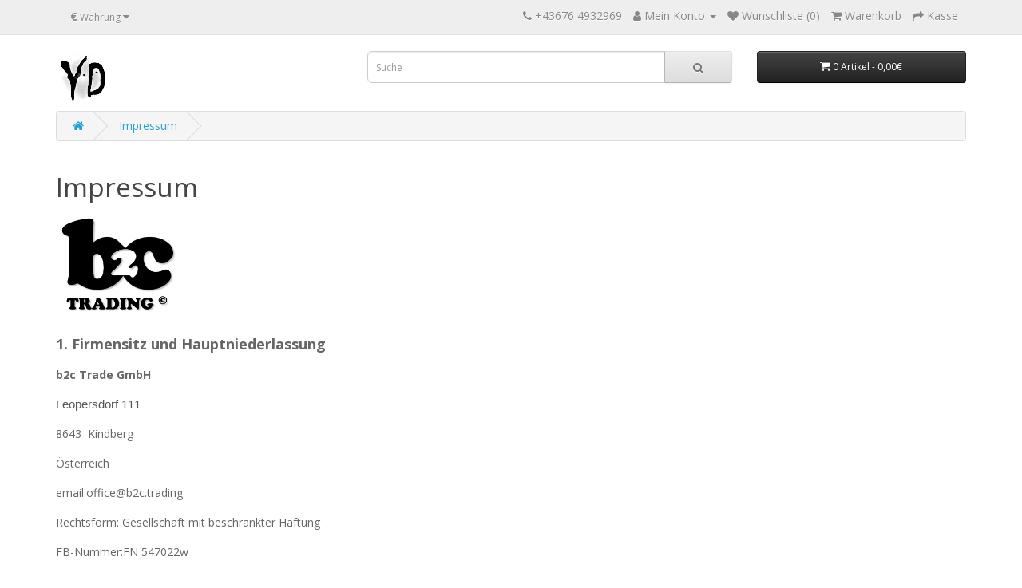

--- FILE ---
content_type: text/html; charset=utf-8
request_url: https://www.yabbadoo.eu/yabbadoo_impressum
body_size: 26083
content:
<!DOCTYPE html>
<!--[if IE]><![endif]-->
<!--[if IE 8 ]><html dir="ltr" lang="de" class="ie8"><![endif]-->
<!--[if IE 9 ]><html dir="ltr" lang="de" class="ie9"><![endif]-->
<!--[if (gt IE 9)|!(IE)]><!-->
<html dir="ltr" lang="de">
<!--<![endif]-->
<head>
<meta charset="UTF-8" />
<meta name="viewport" content="width=device-width, initial-scale=1">
<meta http-equiv="X-UA-Compatible" content="IE=edge">
<title>Impressum</title>
<base href="https://www.yabbadoo.eu/" />
<meta name="description" content="yabbadoo_impressum" />
<meta name="keywords" content="yabbadoo_impressum" />
<script src="catalog/view/javascript/jquery/jquery-2.1.1.min.js" type="text/javascript"></script>
<link href="catalog/view/javascript/bootstrap/css/bootstrap.min.css" rel="stylesheet" media="screen" />
<script src="catalog/view/javascript/bootstrap/js/bootstrap.min.js" type="text/javascript"></script>
<link href="catalog/view/javascript/font-awesome/css/font-awesome.min.css" rel="stylesheet" type="text/css" />
<link href="//fonts.googleapis.com/css?family=Open+Sans:400,400i,300,700" rel="stylesheet" type="text/css" />
<link href="catalog/view/theme/default/stylesheet/stylesheet.css" rel="stylesheet">
<script src="catalog/view/javascript/common.js" type="text/javascript"></script>
<link href="https://www.yabbadoo.eu/image/catalog/Shop/logoR_yd_new_ico.png" rel="icon" />
<script src="catalog/view/javascript/quantityincrementdecrement.js" type="text/javascript"></script>

                <script>
                    var trustpilot_script_url = 'https://invitejs.trustpilot.com/tp.min.js';
                    var trustpilot_key = 'GopTZ2hNFgdqbhE0';
                    var trustpilot_widget_script_url = '//widget.trustpilot.com/bootstrap/v5/tp.widget.bootstrap.min.js';
                    var trustpilot_trustbox_settings = {"trustboxes":[]};
                    var trustpilot_integration_app_url = '//ecommscript-integrationapp.trustpilot.com';
                    var trustpilot_preview_css_url = '//ecommplugins-scripts.trustpilot.com/v2.1/css/preview.min.css';
                    var trustpilot_preview_script_url = '//ecommplugins-scripts.trustpilot.com/v2.1/js/preview.min.js';
                </script>
                <script type="text/javascript" src="/catalog/view/javascript/trustpilot/register.min.js"></script>
                <script type="text/javascript" src="/catalog/view/javascript/trustpilot/trustbox.min.js"></script>
                <script type="text/javascript" src="/catalog/view/javascript/trustpilot/preview.min.js"></script>
            
</head>
<body>

						
<nav id="top">
  <div class="container"><div class="pull-left">
  <form action="https://www.yabbadoo.eu/index.php?route=common/currency/currency" method="post" enctype="multipart/form-data" id="form-currency">
    <div class="btn-group">
      <button class="btn btn-link dropdown-toggle" data-toggle="dropdown">       <strong>€</strong>                                            <span class="hidden-xs hidden-sm hidden-md">Währung</span>&nbsp;<i class="fa fa-caret-down"></i></button>
      <ul class="dropdown-menu">
                        <li>
          <button class="currency-select btn btn-link btn-block" type="button" name="EUR">€ Euro</button>
        </li>
                                <li>
          <button class="currency-select btn btn-link btn-block" type="button" name="GBP">£ Pound Sterling</button>
        </li>
                                <li>
          <button class="currency-select btn btn-link btn-block" type="button" name="CHF">₣ Switzerland Franc</button>
        </li>
                                <li>
          <button class="currency-select btn btn-link btn-block" type="button" name="USD">$ US Dollar</button>
        </li>
                      </ul>
    </div>
    <input type="hidden" name="code" value="" />
    <input type="hidden" name="redirect" value="https://www.yabbadoo.eu/yabbadoo_impressum" />
  </form>
</div>
 
    
    <div id="top-links" class="nav pull-right">
      <ul class="list-inline">
        <li><a href="https://www.yabbadoo.eu/index.php?route=information/contact"><i class="fa fa-phone"></i></a> <span class="hidden-xs hidden-sm hidden-md">+43676 4932969</span></li>
        <li class="dropdown"><a href="https://www.yabbadoo.eu/index.php?route=account/account" title="Mein Konto" class="dropdown-toggle" data-toggle="dropdown"><i class="fa fa-user"></i> <span class="hidden-xs hidden-sm hidden-md">Mein Konto</span> <span class="caret"></span></a>
          <ul class="dropdown-menu dropdown-menu-right">
                        <li><a href="https://www.yabbadoo.eu/index.php?route=account/register">Registrierung</a></li>
            <li><a href="https://www.yabbadoo.eu/index.php?route=account/login">Anmelden</a></li>
                      </ul>
        </li>
        <li><a href="https://www.yabbadoo.eu/index.php?route=account/wishlist" id="wishlist-total" title="Wunschliste (0)"><i class="fa fa-heart"></i> <span class="hidden-xs hidden-sm hidden-md">Wunschliste (0)</span></a></li>
        <li><a href="https://www.yabbadoo.eu/index.php?route=checkout/cart" title="Warenkorb"><i class="fa fa-shopping-cart"></i> <span class="hidden-xs hidden-sm hidden-md">Warenkorb</span></a></li>
        <li><a href="https://www.yabbadoo.eu/index.php?route=checkout/checkout" title="Kasse"><i class="fa fa-share"></i> <span class="hidden-xs hidden-sm hidden-md">Kasse</span></a></li>
      </ul>
    </div>
  </div>
</nav>
<header>
  <div class="container">
    <div class="row">
      <div class="col-sm-4">
        <div id="logo"><a href="https://www.yabbadoo.eu/"><img src="https://www.yabbadoo.eu/image/catalog/Shop/logoR_yd_new_micro-png.webp" title="Yabbadoo" alt="Yabbadoo" class="img-responsive" /></a></div>
      </div>
      <div class="col-sm-5"><div id="search" class="input-group">
  <input type="text" name="search" value="" placeholder="Suche" class="form-control input-lg" />
  <span class="input-group-btn">
    <button type="button" class="btn btn-default btn-lg"><i class="fa fa-search"></i></button>
  </span>
</div></div>
      <div class="col-sm-3"><div id="cart" class="btn-group btn-block">
  <button type="button" data-toggle="dropdown" data-loading-text="Lade .." class="btn btn-inverse btn-block btn-lg dropdown-toggle"><i class="fa fa-shopping-cart"></i> <span id="cart-total">0 Artikel - 0,00€</span></button>
  <ul class="dropdown-menu pull-right">
        <li>
      <p class="text-center">Warenkorb ist noch leer</p>
    </li>
      </ul>
</div>
</div>
    </div>
  </div>
</header>
 

<div id="information-information" class="container">
  <ul class="breadcrumb">
        <li><a href="https://www.yabbadoo.eu/"><i class="fa fa-home"></i></a></li>
        <li><a href="https://www.yabbadoo.eu/yabbadoo_impressum">Impressum</a></li>
      </ul>
  <div class="row">
                <div id="content" class="col-sm-12">
      <h1>Impressum</h1>
      <h2 id="kontaktdaten-verantwortliche" class="adsimple-111791553 fusion-responsive-typography-calculated" data-fontsize="24" data-lineheight="36px" style="font-family: &quot;Open Sans&quot;, sans-serif; line-height: 1.5; color: rgb(68, 68, 68); margin-top: 20px; margin-bottom: 10px; --fontSize:24; --minFontSize:24;"><p class="MsoNormal" style="margin-bottom: 0.0001pt; line-height: normal; background-image: initial; background-position: initial; background-size: initial; background-repeat: initial; background-attachment: initial; background-origin: initial; background-clip: initial;"><img src="https://www.yabbadoo.eu/image/catalog/logo_black-png.webp" style="width: 151.877px; height: 136.316px;"><br><b><span style="font-size:13.5pt;font-family:&quot;Open Sans&quot;,&quot;sans-serif&quot;;
mso-fareast-font-family:&quot;Times New Roman&quot;;color:#666666;mso-fareast-language:
DE-AT">1. Firmensitz und Hauptniederlassung</span></b><br></p><p class="MsoNormal" style="margin-bottom: 0.0001pt; line-height: normal; background-image: initial; background-position: initial; background-size: initial; background-repeat: initial; background-attachment: initial; background-origin: initial; background-clip: initial;"><b><span style="font-size:10.5pt;
font-family:&quot;Open Sans&quot;,&quot;sans-serif&quot;;mso-fareast-font-family:&quot;Times New Roman&quot;;
color:#666666;mso-fareast-language:DE-AT">b2c Trade GmbH<o:p></o:p></span></b></p><p class="MsoNormal" style="margin-bottom: 6.75pt; line-height: normal; background-image: initial; background-position: initial; background-size: initial; background-repeat: initial; background-attachment: initial; background-origin: initial; background-clip: initial;"><span style="color: rgb(85, 85, 85); font-family: Arial, Helvetica, sans-serif; font-size: 15px;">Leopersdorf 111</span><span style="font-size:10.5pt;font-family:&quot;Open Sans&quot;,&quot;sans-serif&quot;;
mso-fareast-font-family:&quot;Times New Roman&quot;;color:#666666;mso-fareast-language:
DE-AT"><br>
8643&nbsp; Kindberg<br>
Österreich<br>
email:</span><a href="mailto:office@musterfirma.com"><span style="font-size: 10.5pt; font-family: &quot;Open Sans&quot;, sans-serif; color: rgb(102, 102, 102);">office@b2c.trading</span></a><span style="font-size:10.5pt;font-family:
&quot;Open Sans&quot;,&quot;sans-serif&quot;;mso-fareast-font-family:&quot;Times New Roman&quot;;color:#666666;
mso-fareast-language:DE-AT"><br>Rechtsform: Gesellschaft mit beschränkter Haftung <br>
FB-Nummer:FN 547022w<br>
FB-Gericht: Leoben<br>
UID-Nummer: ATU76504212<br>
Webshop: </span><a href="http://www.yabbadoo.eu/"><span style="font-size: 10.5pt; font-family: &quot;Open Sans&quot;, sans-serif; color: rgb(102, 102, 102);">www.yabbadoo.eu</span></a><span style="font-size:10.5pt;font-family:&quot;Open Sans&quot;,&quot;sans-serif&quot;;
mso-fareast-font-family:&quot;Times New Roman&quot;;color:#666666;mso-fareast-language:
DE-AT"><o:p></o:p></span></p><div class="MsoNormal" align="center" style="margin-bottom: 6.75pt; text-align: center; line-height: normal; background-image: initial; background-position: initial; background-size: initial; background-repeat: initial; background-attachment: initial; background-origin: initial; background-clip: initial;"><span style="font-size:12.0pt;font-family:
&quot;Times New Roman&quot;,&quot;serif&quot;;mso-fareast-font-family:&quot;Times New Roman&quot;;mso-fareast-language:
DE-AT">

<hr size="1" width="100%" noshade="" style="color:#666666" align="center">

</span></div><p class="MsoNormal" style="margin-bottom: 6.75pt; line-height: normal; background-image: initial; background-position: initial; background-size: initial; background-repeat: initial; background-attachment: initial; background-origin: initial; background-clip: initial;"><b><span style="font-size:13.5pt;font-family:&quot;Open Sans&quot;,&quot;sans-serif&quot;;
mso-fareast-font-family:&quot;Times New Roman&quot;;color:#666666;mso-fareast-language:
DE-AT">2. Kontaktadressen<o:p></o:p></span></b></p><p class="MsoNormal" style="margin-bottom: 6.75pt; line-height: normal; background-image: initial; background-position: initial; background-size: initial; background-repeat: initial; background-attachment: initial; background-origin: initial; background-clip: initial;"><span style="font-size:10.5pt;font-family:&quot;Open Sans&quot;,&quot;sans-serif&quot;;
mso-fareast-font-family:&quot;Times New Roman&quot;;color:#666666;mso-fareast-language:
DE-AT">Hilfe &amp; Support: </span><a href="mailto:support@yabbadoo.eu"><span style="font-size: 10.5pt; font-family: &quot;Open Sans&quot;, sans-serif; color: rgb(102, 102, 102);">support@yabbadoo.eu</span></a><span style="font-size:
10.5pt;font-family:&quot;Open Sans&quot;,&quot;sans-serif&quot;;mso-fareast-font-family:&quot;Times New Roman&quot;;
color:#666666;mso-fareast-language:DE-AT"><br>
<br>
Technische Hotline, sowie&nbsp;Fragen zu Preisen &amp; Versand: </span><a href="mailto:office@yabbadoo.eu"><span style="font-size: 10.5pt; font-family: &quot;Open Sans&quot;, sans-serif; color: rgb(102, 102, 102);">office@yabbadoo.eu</span></a><span style="font-size:
10.5pt;font-family:&quot;Open Sans&quot;,&quot;sans-serif&quot;;mso-fareast-font-family:&quot;Times New Roman&quot;;
color:#666666;mso-fareast-language:DE-AT"><br>
<br>
Infos, Datenauskünfte und Beschwerden unter: support@yabbadoo.eu<br>
<br>
Das Kopieren oder die Reproduktion (inklusive des Ausdrucks auf Papier) der
gesamten Website bzw. von Teilen dieser Website werden nur zu dem Zweck
gestattet, eine Bestellung bei www.yabbadoo.eu aufzugeben oder zu dem Zweck,
diese Website als Einkaufsressource zu verwenden. Jede andere Verwendung der
auf dieser Website verfügbaren Materialien bzw. Informationen - inklusive der
Reproduktion, des Weitervertriebs, der Veränderung und der Veröffentlichung zu
einem anderen als dem oben genannten Zweck - ist untersagt, es sei denn, die
Firma b2c Trade GmbH hat dem vorher schriftlich ausdrücklich zugestimmt.</span><span style="font-size:10.0pt;font-family:&quot;Arial&quot;,&quot;sans-serif&quot;;mso-fareast-font-family:
&quot;Times New Roman&quot;;color:black;mso-fareast-language:DE-AT"><o:p></o:p></span></p><div class="MsoNormal" align="center" style="margin-bottom: 6.75pt; text-align: center; line-height: normal; background-image: initial; background-position: initial; background-size: initial; background-repeat: initial; background-attachment: initial; background-origin: initial; background-clip: initial;"><span style="font-size:12.0pt;font-family:
&quot;Times New Roman&quot;,&quot;serif&quot;;mso-fareast-font-family:&quot;Times New Roman&quot;;mso-fareast-language:
DE-AT">

<hr size="1" width="100%" noshade="" style="color:#666666" align="center">

</span></div><p class="MsoNormal" style="margin-bottom: 6.75pt; line-height: normal; background-image: initial; background-position: initial; background-size: initial; background-repeat: initial; background-attachment: initial; background-origin: initial; background-clip: initial;"><b><span style="font-size:13.5pt;font-family:&quot;Open Sans&quot;,&quot;sans-serif&quot;;
mso-fareast-font-family:&quot;Times New Roman&quot;;color:#666666;mso-fareast-language:
DE-AT">3. Haftung für Inhalte<o:p></o:p></span></b></p><p class="MsoNormal" style="margin-bottom: 6.75pt; line-height: normal; background-image: initial; background-position: initial; background-size: initial; background-repeat: initial; background-attachment: initial; background-origin: initial; background-clip: initial;"><span style="font-size:10.5pt;font-family:&quot;Open Sans&quot;,&quot;sans-serif&quot;;
mso-fareast-font-family:&quot;Times New Roman&quot;;color:#666666;mso-fareast-language:
DE-AT">Die Inhalte unserer Seiten wurden mit größter Sorgfalt erstellt. Für die
Richtigkeit, Vollständigkeit und Aktualität der Inhalte können wir jedoch keine
Gewähr übernehmen.<br>
<br>
Als Diensteanbieter sind wir für eigene Inhalte auf diesen Seiten nach den
allgemeinen Gesetzen verantwortlich. Diensteanbieter sind jedoch nicht
verpflichtet, die von ihnen übermittelten oder gespeicherten fremden
Informationen zu überwachen oder nach Umständen zu forschen, die auf eine
rechtswidrige Tätigkeit hinweisen. Verpflichtungen zur Entfernung oder Sperrung
der Nutzung von Informationen nach den allgemeinen Gesetzen bleiben hiervon
unberührt. Eine diesbezügliche Haftung ist jedoch erst ab dem Zeitpunkt der
Kenntnis einer konkreten Rechtsverletzung möglich. Bei bekannt werden von
entsprechenden Rechtsverletzungen werden wir diese Inhalte umgehend entfernen.<o:p></o:p></span></p><div class="MsoNormal" align="center" style="margin-bottom: 6.75pt; text-align: center; line-height: normal; background-image: initial; background-position: initial; background-size: initial; background-repeat: initial; background-attachment: initial; background-origin: initial; background-clip: initial;"><span style="font-size:12.0pt;font-family:
&quot;Times New Roman&quot;,&quot;serif&quot;;mso-fareast-font-family:&quot;Times New Roman&quot;;mso-fareast-language:
DE-AT">

<hr size="1" width="100%" noshade="" style="color:#666666" align="center">

</span></div><p class="MsoNormal" style="margin-bottom: 6.75pt; line-height: normal; background-image: initial; background-position: initial; background-size: initial; background-repeat: initial; background-attachment: initial; background-origin: initial; background-clip: initial;"><b><span style="font-size:13.5pt;font-family:&quot;Open Sans&quot;,&quot;sans-serif&quot;;
mso-fareast-font-family:&quot;Times New Roman&quot;;color:#666666;mso-fareast-language:
DE-AT">4. Haftung für Links<o:p></o:p></span></b></p><p class="MsoNormal" style="margin-bottom: 6.75pt; line-height: normal; background-image: initial; background-position: initial; background-size: initial; background-repeat: initial; background-attachment: initial; background-origin: initial; background-clip: initial;"><span style="font-size:10.5pt;font-family:&quot;Open Sans&quot;,&quot;sans-serif&quot;;
mso-fareast-font-family:&quot;Times New Roman&quot;;color:#666666;mso-fareast-language:
DE-AT">Unser Angebot enthält Links zu externen Webseiten Dritter, auf deren
Inhalte wir keinen Einfluss haben. Deshalb können wir für diese fremden Inhalte
auch keine Gewähr übernehmen. Für die Inhalte der verlinkten Seiten ist stets
der jeweilige Anbieter oder Betreiber der Seiten verantwortlich. Die</span><span style="font-size:10.0pt;font-family:&quot;Arial&quot;,&quot;sans-serif&quot;;mso-fareast-font-family:
&quot;Times New Roman&quot;;color:black;mso-fareast-language:DE-AT"> </span><span style="font-size:10.5pt;font-family:&quot;Open Sans&quot;,&quot;sans-serif&quot;;mso-fareast-font-family:
&quot;Times New Roman&quot;;color:#666666;mso-fareast-language:DE-AT">verlinkten Seiten
wurden zum Zeitpunkt der Verlinkung auf mögliche Rechtsverstöße überprüft.
Rechtswidrige Inhalte waren zum Zeitpunkt der Verlinkung nicht erkennbar. Eine
permanente inhaltliche Kontrolle der verlinkten Seiten ist jedoch ohne konkrete
Anhaltspunkte einer Rechtsverletzung nicht zumutbar. Bei bekannt werden von
Rechtsverletzungen werden wir derartige Links umgehend entfernen.</span><span style="font-size:10.0pt;font-family:&quot;Arial&quot;,&quot;sans-serif&quot;;mso-fareast-font-family:
&quot;Times New Roman&quot;;color:black;mso-fareast-language:DE-AT"><o:p></o:p></span></p><div class="MsoNormal" align="center" style="margin-bottom: 6.75pt; text-align: center; line-height: normal; background-image: initial; background-position: initial; background-size: initial; background-repeat: initial; background-attachment: initial; background-origin: initial; background-clip: initial;"><span style="font-size:12.0pt;font-family:
&quot;Times New Roman&quot;,&quot;serif&quot;;mso-fareast-font-family:&quot;Times New Roman&quot;;mso-fareast-language:
DE-AT">

<hr size="1" width="100%" noshade="" style="color:#666666" align="center">

</span></div><p class="MsoNormal" style="margin-bottom: 6.75pt; line-height: normal; background-image: initial; background-position: initial; background-size: initial; background-repeat: initial; background-attachment: initial; background-origin: initial; background-clip: initial;"><b><span style="font-size:13.5pt;font-family:&quot;Open Sans&quot;,&quot;sans-serif&quot;;
mso-fareast-font-family:&quot;Times New Roman&quot;;color:#666666;mso-fareast-language:
DE-AT">5. Urheberrecht<o:p></o:p></span></b></p><p class="MsoNormal" style="margin-bottom: 6.75pt; line-height: normal; background-image: initial; background-position: initial; background-size: initial; background-repeat: initial; background-attachment: initial; background-origin: initial; background-clip: initial;"><span style="font-size:10.5pt;font-family:&quot;Open Sans&quot;,&quot;sans-serif&quot;;
mso-fareast-font-family:&quot;Times New Roman&quot;;color:#666666;mso-fareast-language:
DE-AT">Die Betreiber der Seiten sind bemüht, stets die Urheberrechte anderer zu
beachten bzw. auf selbst erstellte sowie lizenzfreie Werke zurückzugreifen.<br>
<br>
Die durch die Seitenbetreiber erstellten Inhalte und Werke auf diesen Seiten
unterliegen dem österreichischen Urheberrecht. Beiträge Dritter sind als solche
gekennzeichnet. Die Vervielfältigung, Bearbeitung, Verbreitung und jede Art der
Verwertung außerhalb der Grenzen des Urheberrechtes bedürfen der schriftlichen
Zustimmung des jeweiligen Autors bzw. Erstellers. Downloads und Kopien dieser
Seite sind nur für den gewerblichen Gebrauch gestattet.<o:p></o:p></span></p><div class="MsoNormal" align="center" style="margin-bottom: 6.75pt; text-align: center; line-height: normal; background-image: initial; background-position: initial; background-size: initial; background-repeat: initial; background-attachment: initial; background-origin: initial; background-clip: initial;"><span style="font-size:12.0pt;font-family:
&quot;Times New Roman&quot;,&quot;serif&quot;;mso-fareast-font-family:&quot;Times New Roman&quot;;mso-fareast-language:
DE-AT">

<hr size="1" width="100%" noshade="" style="color:#666666" align="center">

</span></div><p class="MsoNormal" style="margin-bottom: 0.0001pt; line-height: normal; background-image: initial; background-position: initial; background-size: initial; background-repeat: initial; background-attachment: initial; background-origin: initial; background-clip: initial;"><b><span style="font-size:13.5pt;font-family:&quot;Open Sans&quot;,&quot;sans-serif&quot;;
mso-fareast-font-family:&quot;Times New Roman&quot;;color:#666666;mso-fareast-language:
DE-AT">6. Berufsrecht<o:p></o:p></span></b></p><p class="MsoNormal"><span style="font-size:10.5pt;line-height:115%;font-family:
&quot;Open Sans&quot;,&quot;sans-serif&quot;;mso-fareast-font-family:&quot;Times New Roman&quot;;color:#666666;
mso-fareast-language:DE-AT">Gewerbeordnung: </span><a href="http://www.ris.bka.gv.at/"><span style="font-size: 10.5pt; line-height: 115%; font-family: &quot;Open Sans&quot;, sans-serif; color: rgb(102, 102, 102);">www.ris.bka.gv.at</span></a><span style="font-size:10.5pt;line-height:
115%;font-family:&quot;Open Sans&quot;,&quot;sans-serif&quot;;mso-fareast-font-family:&quot;Times New Roman&quot;;
color:#666666;mso-fareast-language:DE-AT"><o:p></o:p></span></p><p class="MsoNormal" style="margin-bottom: 0.0001pt; line-height: normal; background-image: initial; background-position: initial; background-size: initial; background-repeat: initial; background-attachment: initial; background-origin: initial; background-clip: initial;">



































</p><p class="MsoNormal"><span style="font-size:10.5pt;line-height:115%;font-family:
&quot;Open Sans&quot;,&quot;sans-serif&quot;;mso-fareast-font-family:&quot;Times New Roman&quot;;color:#666666;
mso-fareast-language:DE-AT">Bezirkshauptmannschaft: Leoben<br>
<br>
Verbraucher haben die Möglichkeit, Beschwerden an die
Online Streitbeilegungsplattform der EU zu richten: http://ec.europa.eu/odr. Sie
können allfällige Beschwerde auch an die oben angegebene E-Mail-Adresse
richten.<o:p></o:p></span></p></h2>
</div>
    </div>
</div>
<footer>
  <div class="container">
    <div class="row">
            <div class="col-sm-3">
        <h5>Informationen</h5>
        <ul class="list-unstyled">
                   <li><a href="https://www.yabbadoo.eu/yabbadoo_impressum">Impressum</a></li>
                    <li><a href="https://www.yabbadoo.eu/yabbadoo_versand-informationen">Versand Informationen</a></li>
                    <li><a href="https://www.yabbadoo.eu/yabbadoo_datenschutzerklaerung">Datenschutzerklärung</a></li>
                    <li><a href="https://www.yabbadoo.eu/yabbadoo_allgemeine-geschaeftsbedingungen">Allgemeine Geschäftsbedingungen</a></li>
                    <li><a href="https://www.yabbadoo.eu/yabbadoo_zahlungsarten">Zahlungsarten</a></li>
                  </ul>
      </div>
            <div class="col-sm-3">
        <h5>Kundendienst</h5>
        <ul class="list-unstyled">
          <li><a href="https://www.yabbadoo.eu/index.php?route=information/contact">Kontakt</a></li>
          <li><a href="https://www.yabbadoo.eu/index.php?route=account/return/add">Retouren</a></li>
          <li><a href="https://www.yabbadoo.eu/index.php?route=information/sitemap">Seitenübersicht</a></li>
        </ul>
      </div>
      <div class="col-sm-3">
        <h5>Extras</h5>
        <ul class="list-unstyled">
          <li><a href="https://www.yabbadoo.eu/index.php?route=product/manufacturer">Hersteller</a></li>
          <li><a href="https://www.yabbadoo.eu/index.php?route=account/voucher">Geschenkgutscheine</a></li>
          <li><a href="https://www.yabbadoo.eu/index.php?route=affiliate/login">Partner</a></li>
          <li><a href="https://www.yabbadoo.eu/index.php?route=product/special">Angebote</a></li>
        </ul>
      </div>
      <div class="col-sm-3">
        <h5>Konto</h5>
        <ul class="list-unstyled">
          <li><a href="https://www.yabbadoo.eu/index.php?route=account/account">Konto</a></li>
          <li><a href="https://www.yabbadoo.eu/index.php?route=account/order">Auftragsverlauf</a></li>
          <li><a href="https://www.yabbadoo.eu/index.php?route=account/wishlist">Wunschliste</a></li>
          <li><a href="https://www.yabbadoo.eu/index.php?route=account/newsletter">Newsletter</a></li>
        </ul>
      </div>
    </div>
    <hr>
    <p><span style="color:#666666">Powered By <a href="http://www.opencart.com" target="_blank" title="OpenCart">OpenCart</a> &amp; <a href="https://osworx.net" title="OSWorX" target="_blank">OSWorX</a><br /> Yabbadoo &copy; 2026</span></p>
  </div>
</footer>
<!--
OpenCart is open source software and you are free to remove the powered by OpenCart if you want, but its generally accepted practise to make a small donation.
Please donate via PayPal to donate@opencart.com
//-->
</body></html>